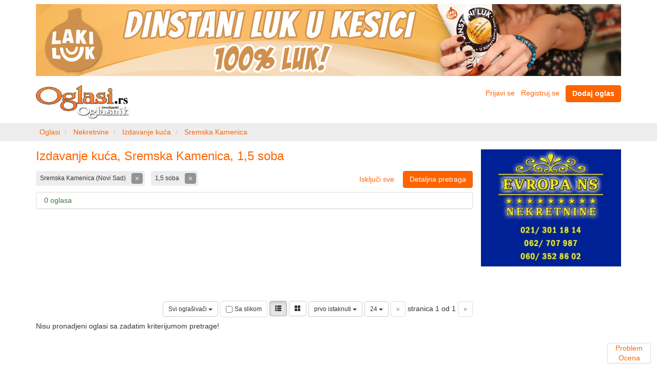

--- FILE ---
content_type: text/html; charset=UTF-8
request_url: https://www.oglasi.rs/nekretnine/izdavanje-kuca/sremska-kamenica/jednoiposobna
body_size: 5678
content:
<!DOCTYPE html>
<html xmlns:ng="http://angularjs.org" id="ng-app" ng-app="main">
    <head>
        <meta http-equiv="Content-Type" content="text/html; charset=utf-8" />
        <meta http-equiv="X-UA-Compatible" content="IE=edge">
        <meta name="viewport" content="width=device-width, initial-scale=1">
        <title>Izdavanje kuća, Sremska Kamenica, 1,5 soba | Oglasi.rs</title>
        <meta name="description" content="Pogledajte ponudu najnovijih oglasa u kategoriji: Izdavanje kuća, na lokaciji Sremska Kamenica. Detalji: Broj soba: 1,5 soba"/>
<meta name="robots" content="index, follow"/>
<link rel="canonical" href="https://www.oglasi.rs/nekretnine/izdavanje-kuca/sremska-kamenica/jednoiposobna"/>
<meta property="og:title" content="Izdavanje kuća, Sremska Kamenica, 1,5 soba | Oglasi.rs">
<meta property="og:url" content="https://www.oglasi.rs/nekretnine/izdavanje-kuca/sremska-kamenica/jednoiposobna">
<meta property="og:description" content="Pogledajte ponudu najnovijih oglasa u kategoriji: Izdavanje kuća, na lokaciji Sremska Kamenica. Detalji: Broj soba: 1,5 soba">
<meta property="og:image" content="https://www.oglasi.rs/bundles/oglasidefault/images/og_logo.png?v=1.0.18">
<meta property="og:image:alt" content="Izdavanje kuća, Sremska Kamenica, 1,5 soba | Oglasi.rs">
<meta property="og:site_name" content="Oglasi.rs">
<meta property="og:type" content="website">
                    <link rel="stylesheet" href="/css/front/oglasi_main.css?v=1.0.18" />
                    <style>
            [data-ng-cloak], .ng-cloak, .ng-hide {
                display:none!important;
            }
            </style>
        
        <link rel="stylesheet" href="/bundles/oglasicommon/css/font-awesome.min.css?v=1.0.18" />
        <link rel="stylesheet" href="/bundles/oglasicommon/css/magnific-popup.css?v=1.0.18" />
        <link rel="shortcut icon" href="/favicon.ico?v=1.0.18" />
        <!-- Google Tag Manager -->
        <script>(function(w,d,s,l,i){w[l]=w[l]||[];w[l].push({'gtm.start':
        new Date().getTime(),event:'gtm.js'});var f=d.getElementsByTagName(s)[0],
        j=d.createElement(s),dl=l!='dataLayer'?'&l='+l:'';j.async=true;j.src=
        'https://www.googletagmanager.com/gtm.js?id='+i+dl;f.parentNode.insertBefore(j,f);
        })(window,document,'script','dataLayer','GTM-PG3LJLK');</script>
        <!-- End Google Tag Manager -->
    </head>
    <body class="ng-cloak">
        <div class="container">
    <div >
                        <div class="row" style="margin-top:8px; margin-bottom: 8px">
            <div class="col-sm-12">
                <div class="default-widget center-content">
   
    <div
                class='visible-ms visible-xs'
                            style="padding-bottom: 10px;"
                >
                                        <a href="/baner-sistem/preusmeri/5205929a-f485-429d-90dd-26b28df35ce4" target="_blank" rel="nofollow">
                        
                <img 
                                        src="/serve/5205929a-f485-429d-90dd-26b28df35ce4/Laki-luk-mobilni_kesica001.jpg" 
                                                            style="width:100%; height: auto"
                                        />                            
            </a>        
                </div>
</div><div class="default-widget center-content">
   
    <div
                class='hidden-xs hidden-ms'
                            style="padding-bottom: 10px;"
                >
                                        <a href="/baner-sistem/preusmeri/b142823f-3666-4734-8380-faa947d57fe5" target="_blank" rel="nofollow">
                        
                <img 
                                        src="/serve/b142823f-3666-4734-8380-faa947d57fe5/Laki-luk_prodaja2.jpg" 
                                                            style="width:100%; height: auto"
                                        />                            
            </a>        
                </div>
</div>
            </div>
        </div>
                </div>
</div>
<nav class="navbar navbar-default visible-ms visible-xs main-navbar" style="margin-bottom: 10px">
    <div class="container-fluid">
        <div class="navbar-header">
            <button type="button" class="navbar-toggle collapsed" data-toggle="collapse" data-target="#main-navbar-collapse" aria-expanded="false">
                <span class="icon-bar"></span>
                <span class="icon-bar"></span>
                <span class="icon-bar"></span>
            </button>
                            <a class="btn btn-primary navbar-btn" style="float:right; margin-right: 8px" href="/predaja-oglasa/4018408c-7e17-4f60-afb3-caa474ffb014" rel="nofollow"><strong>Dodaj oglas</strong></a>
                                    <a style="padding:4px;" href="#" class="collapsed" data-toggle="collapse" data-target="#cat-navbar-collapse" aria-expanded="false">
                            <img src="/bundles/oglasidefault/images/logo.png?v=1.0.18" alt="Oglasi.rs" title="Oglasi.rs" style="height:42px; width:auto; margin-top:4px; margin-left:4px"/>
                            <span class="caret"></span>
            </a>
                    </div>
                <div class="collapse navbar-collapse" id="cat-navbar-collapse">
            <ul class="nav navbar-nav">
                <li style="border-bottom: 1px solid #e7e7e7"><a href="/">Početna strana</a></li>
                                                <li><a href="/nekretnine">Nekretnine (82349)</a></li>
                                <li><a href="/posao">Posao (92)</a></li>
                                <li><a href="/vozila">Vozila (3672)</a></li>
                                <li><a href="/poljoprivreda">Poljoprivreda (1104)</a></li>
                                <li><a href="/turizam">Turizam (436)</a></li>
                                <li><a href="/racunari">Računari (372)</a></li>
                                <li><a href="/telefoni">Telefoni (249)</a></li>
                                <li><a href="/audio-tv-foto">Audio, TV, foto (699)</a></li>
                                <li><a href="/bela-tehnika">Bela tehnika (1045)</a></li>
                                <li><a href="/sve-za-stan-kucu-bastu">Sve za stan, kuću, baštu (1591)</a></li>
                                <li><a href="/gradjevinarstvo">Građevinarstvo (603)</a></li>
                                <li><a href="/muzika">Muzika (201)</a></li>
                                <li><a href="/masine-i-alati">Mašine i alati (1424)</a></li>
                                <li><a href="/biznis-oprema">Biznis oprema (1056)</a></li>
                                <li><a href="/obuci-se">Obuci se (2361)</a></li>
                                <li><a href="/sve-za-decu">Sve za decu (291)</a></li>
                                <li><a href="/kucni-ljubimci">Kućni ljubimci (363)</a></li>
                                <li><a href="/usluge">Usluge (1212)</a></li>
                                <li><a href="/poducavanje">Podučavanje (264)</a></li>
                                <li><a href="/ostalo">Ostalo (2681)</a></li>
                                <li style="border-top: 1px solid #e7e7e7"><a href="/sve-kategorije">Pogledaj sve ...</a></li>
            </ul>
        </div>
                <div class="collapse navbar-collapse" id="main-navbar-collapse">
            <ul class="nav navbar-nav">
                            <li><a href="/korisnici/prijava/stari" rel="nofollow">Prijavi se</a></li>
                <li><a href="/korisnici/prijava/novi" rel="nofollow">Registruj se</a></li>
                            <li data-ng-controller="common.widgets.FeedbackController" style="border-top: 1px solid #e7e7e7">
                    <a href="#" data-ng-click="doFeedback(&quot;\/povratna-informacija&quot;)" rel="nofollow" data-prevent-default>Problem / Ocena</a>
                </li>
            </ul>
        </div>
    </div>
</nav>
<div class="container">
    <div class="row" style="margin-bottom: 8px">
        <div class="col-sm-3 hidden-ms hidden-xs">
            <div style="margin-right: 24px">
                <a href="/">
                                        <img src="/bundles/oglasidefault/images/logo.png?v=1.0.18" alt="Oglasi.rs" title="Oglasi.rs" style="width:auto; height:auto; max-height:66px;"/>
                                    </a>
            </div>
        </div>
        <div class="col-sm-4 col-md-5 col-lg-6">
            
        </div>
        <div class="col-sm-5 col-md-4 col-lg-3 text-right hidden-ms hidden-xs">
                            <a style="margin-right: 8px" href="/korisnici/prijava/stari" rel="nofollow">Prijavi se</a>
                <a style="margin-right: 8px" href="/korisnici/prijava/novi" rel="nofollow">Registruj se</a>
                                        <a href="/predaja-oglasa/4018408c-7e17-4f60-afb3-caa474ffb014" class="btn btn-primary" rel="nofollow"><strong>Dodaj oglas</strong></a>
                    </div>
    </div>
</div><nav class="breadcrumb-holder hidden-ms hidden-xs">
    <div class="container"> 
        <div class="row">            
            <div class="default-widget">
<ol class="breadcrumb">
    <li>
                <a href='/'>
                            <span class="hidden-xs hidden-ms">Oglasi</span>
                <span class="visible-xs visible-ms glyphicon glyphicon-home"></span>
                    </a>
            </li>
    <li>
                <a href='/nekretnine'>
                            Nekretnine
                    </a>
            </li>
    <li>
                <a href='/nekretnine/izdavanje-kuca'>
                            Izdavanje kuća
                    </a>
            </li>
    <li class="active">
                                                        <a href='/nekretnine/izdavanje-kuca/sremska-kamenica'>
                        Sremska Kamenica
                    </a>
                                        </li>
</ol>
<script type="application/ld+json">
{
    "@context": "https://schema.org",
    "@type": "BreadcrumbList",
    "itemListElement": [
                {
            "@type": "ListItem",
            "position": 1,
            "item": {
                "@id": "https://www.oglasi.rs/",
                "name": "Oglasi"
            }
        },                {
            "@type": "ListItem",
            "position": 2,
            "item": {
                "@id": "https://www.oglasi.rs/nekretnine",
                "name": "Nekretnine"
            }
        },                {
            "@type": "ListItem",
            "position": 3,
            "item": {
                "@id": "https://www.oglasi.rs/nekretnine/izdavanje-kuca",
                "name": "Izdavanje kuća"
            }
        },                {
            "@type": "ListItem",
            "position": 4,
            "item": {
                "@id": "https://www.oglasi.rs/nekretnine/izdavanje-kuca/sremska-kamenica",
                "name": "Sremska Kamenica"
            }
        }            ]
}
</script>
</div>                
        </div>
    </div>
</nav>



<div class="container">
    <div class="row">
                        <div class="col-sm-9
             " id="content">
                    
    <h1 class="fpogl-category-title reset-margin text-primary" style="margin-bottom:8px">
        Izdavanje kuća, Sremska Kamenica, 1,5 soba
    </h1>

    <div class="row" style="margin-bottom: 8px" data-ng-controller="oglasi.widgets.SeeAllController">
        <div class="col-sm-12"
            data-param-strip
            data-param-strip-has-params="true"
            data-param-strip-clear-url="/nekretnine/izdavanje-kuca"
            data-param-strip-see-all="seeAll(&quot;\/api\/pogledaj-sve?custom_url_slug=nekretnine\/izdavanje-kuca\/sremska-kamenica\/jednoiposobna&quot;)">
                            <span class="param-holder">
                    <a type="button" data-tooltip="Izmeni" data-tooltip-placement="top" data-tooltip-popup-delay="500" href="#" class="param" data-ng-click="seeAll(&quot;\/api\/pogledaj-sve?custom_url_slug=nekretnine\/izdavanje-kuca\/sremska-kamenica\/jednoiposobna&amp;tab=l&quot;)">
                        Sremska Kamenica (Novi Sad)
                    </a>
                    <a type="button" data-tooltip="Isključi" data-tooltip-placement="top" data-tooltip-popup-delay="500" class="param-dismiss" href="/nekretnine/izdavanje-kuca?d%5BBroj+soba%5D%5B0%5D=1%2C5+soba">&times;</a>
                </span>
                            <span class="param-holder">
                    <a type="button" data-tooltip="Izmeni" data-tooltip-placement="top" data-tooltip-popup-delay="500" href="#" class="param" data-ng-click="seeAll(&quot;\/api\/pogledaj-sve?custom_url_slug=nekretnine\/izdavanje-kuca\/sremska-kamenica\/jednoiposobna&amp;tab=d_Broj+soba&quot;)">
                        1,5 soba
                    </a>
                    <a type="button" data-tooltip="Isključi" data-tooltip-placement="top" data-tooltip-popup-delay="500" class="param-dismiss" href="/nekretnine/izdavanje-kuca/sremska-kamenica">&times;</a>
                </span>
                    </div>
    </div>

    <div class="panel panel-default">
        <div class="panel-body" style="padding: 6px 15px;">
            <div class="row">
                <div class="col-sm-12">
                    <span class="text-success">
                                                0 oglasa
                                            </span>
                </div>
            </div>
        </div>
    </div>



    <div class="default-widget">
</div><div class="default-widget">
</div><div class="default-widget">
   
    <div
                class='visible-ms visible-xs'
                            style="margin-bottom: 5px;"
                >
                                        <a href="/baner-sistem/preusmeri/b29c6671-6b78-457b-9c4b-c9a0461244cb" target="_blank" rel="nofollow">
                        
                <img 
                                        src="/serve/b29c6671-6b78-457b-9c4b-c9a0461244cb/mobilni.png" 
                                                            style="width:100%; height: auto"
                                        />                            
            </a>        
                </div>
</div><div class="default-widget">
</div><div class="default-widget">
</div><div class="default-widget">
   
    <div
                class='hidden-xs hidden-ms'
                            style="margin-bottom: 5px;"
                >
            
        <p><iframe data-rel="nofollow" frameborder="0" height="140" src="https://lakiluk.rs/otp1/" title="OTP" width="851"></iframe></p>
        </div>
</div>
            <div class="row">
    <div class="col-sm-12" style="margin-bottom: 8px">
                <div class="tabs-inline-container">
            <form class="form-inline pull-right-sm"
                  name="form"
                  action="/nekretnine/izdavanje-kuca/sremska-kamenica/jednoiposobna"
                  data-submittable
                  data-ng-controller="oglasi.tab_form_controller"
                  data-ng-init="
                      sort_value=&quot;dp&quot;;
                      items_per_page_value=24;
                                            repr_type_value=&quot;&quot;;
                                        "
                  method="POST">
                                <div class="form-group" style="display:inline-block; margin-bottom:0px">
                    <div class="dropdown">
                        <button class="btn btn-default dropdown-toggle btn-sm" type="button" data-toggle="dropdown">
                            Svi oglašivači
                            <span class="caret"></span>
                        </button>
                        <ul class="dropdown-menu dropdown-menu-right-sm">
                                                        <li class='active'>
                                <a href="/nekretnine/izdavanje-kuca/sremska-kamenica/jednoiposobna" data-ng-click="$event.preventDefault(); selectReprTypeValue(&quot;&quot;)">Svi oglašivači</a>
                            </li>
                                                        <li>
                                <a href="/nekretnine/izdavanje-kuca/sremska-kamenica?rt=vlasnik&amp;d%5BBroj+soba%5D%5B0%5D=1%2C5+soba" data-ng-click="$event.preventDefault(); selectReprTypeValue(&quot;vlasnik&quot;)">Vlasnik</a>
                            </li>
                                                        <li>
                                <a href="/nekretnine/izdavanje-kuca/sremska-kamenica?rt=posrednik&amp;d%5BBroj+soba%5D%5B0%5D=1%2C5+soba" data-ng-click="$event.preventDefault(); selectReprTypeValue(&quot;posrednik&quot;)">Posrednik</a>
                            </li>
                                                    </ul>
                        <input type="hidden" name="rt" data-ng-value="repr_type_value"/>
                    </div>
                </div>
                                <div class="form-group" style="display:inline-block; margin-bottom:0px">
                    <span class="display-image-selector">
                        <input type="checkbox" name="ss"  data-submit-on-change/><span> Sa slikom</span>
                    </span>
                    <span class="hidden-sm hidden-ms hidden-xs">
                        <a href="#" class="btn btn-default btn-sm active" rel="nofollow">
                            <span class="glyphicon glyphicon-th-list" aria-hidden="true"></span>
                        </a>
                        <a href="/nekretnine/izdavanje-kuca/sremska-kamenica/jednoiposobna?dt=b" class="btn btn-default btn-sm" rel="nofollow">
                            <span class="glyphicon glyphicon-th-large" aria-hidden="true"></span>
                        </a>
                    </span>
                </div>
                <div class="form-group" style="display:inline-block; margin-bottom:0px">
                    <div class="dropdown">
                        <button class="btn btn-default dropdown-toggle btn-sm" type="button" data-toggle="dropdown">
                            prvo istaknuti
                            <span class="caret"></span>
                        </button>
                        <ul class="dropdown-menu dropdown-menu-right">
                                                        <li>
                                <a href="#" data-ng-click="selectSortValue(&quot;da&quot;)" rel="nofollow">po datumu ažuriranja</a>
                            </li>
                                                        <li>
                                <a href="#" data-ng-click="selectSortValue(&quot;d&quot;)" rel="nofollow">prvo najnoviji</a>
                            </li>
                                                        <li class='active'>
                                <a href="#" data-ng-click="selectSortValue(&quot;dp&quot;)" rel="nofollow">prvo istaknuti</a>
                            </li>
                                                        <li>
                                <a href="#" data-ng-click="selectSortValue(&quot;pa&quot;)" rel="nofollow">cena se povećava</a>
                            </li>
                                                        <li>
                                <a href="#" data-ng-click="selectSortValue(&quot;pd&quot;)" rel="nofollow">cena se smanjuje</a>
                            </li>
                                                    </ul>
                        <input type="hidden" name="s" data-ng-value="sort_value"/>
                    </div>
                </div>
                <div class="form-group visible-md-inline-block visible-lg-inline-block visible-sm-inline-block visible-ms-inline-block">
                    <div class="dropdown">
                        <button class="btn btn-default dropdown-toggle btn-sm" type="button" data-toggle="dropdown">
                            24
                            <span class="caret"></span>
                        </button>
                        <ul class="dropdown-menu dropdown-menu-right">
                                                        <li class='active'>
                                <a href="#" data-ng-click="selectItemsPerPageValue(24)" rel="nofollow">24</a>
                            </li>
                                                        <li>
                                <a href="#" data-ng-click="selectItemsPerPageValue(48)" rel="nofollow">48</a>
                            </li>
                                                        <li>
                                <a href="#" data-ng-click="selectItemsPerPageValue(96)" rel="nofollow">96</a>
                            </li>
                                                    </ul>
                        <input type="hidden" name="i" data-ng-value="items_per_page_value"/>
                    </div>
                </div>
                <div class="form-group visible-md-inline-block visible-lg-inline-block">
                                        <a class="btn btn-default btn-sm disabled" href="#">&laquo;</a>
                    stranica 1 od 1
                    <a class="btn btn-default btn-sm disabled" href="#">&raquo;</a>
                                    </div>
                <div class="form-group visible-sm-inline-block">
                                        <a class="btn btn-default btn-sm disabled" href="#">&laquo;</a>
                    1 / 1
                    <a class="btn btn-default btn-sm disabled" href="#">&raquo;</a>
                                    </div>
            </form>
            <div class="clearfix" ></div>
        </div>
    </div>
</div>
    <div itemscope itemtype="http://schema.org/ItemList">
        <meta itemprop="numberOfItems" content="0"/>
                        Nisu pronadjeni oglasi sa zadatim kriterijumom pretrage!    
     
    
    </div>
                    
    <script type="text/ng-template" id="/partials/go-to-top.html">
        <div data-ng-show='action_visible' class='panel panel-default' style="position:fixed; top:50%; right: 12px; z-index:999;" data-ng-if="resp.isSm()">
            <div class='panel-body' style='padding: 0px 0px; width: 82px'>
                <a href='#' data-ng-click='actionClicked()' data-prevent-default data-blur-on-click style='display:block' class='text-center'>
                    <i class='fa fa-angle-up fa-2x'></i>
                </a>
            </div>
        </div>
    </script>
    <div data-go-to-top>
    </div>
                    </div>
                <aside class="col-sm-3" id="right-bar">
                        <div class="default-widget">
</div><div class="default-widget">
</div><div class="default-widget">
</div><div class="default-widget">
   
    <div
                class='hidden-xs hidden-ms'
                            style="margin-bottom: 5px;"
                >
                                        <a href="/baner-sistem/preusmeri/afdcac35-aec9-4350-b101-c45d68064cad" target="_blank" rel="nofollow">
                        
                <img 
                                        src="/serve/afdcac35-aec9-4350-b101-c45d68064cad/baner-300x250.webp" 
                                                            style="width:100%; height: auto"
                                        />                            
            </a>        
                </div>
</div><div class="default-widget">
</div><div class="default-widget">
</div>
        </aside>
           </div>
</div>
    
<div class="container" id="banner1" style="margin-bottom: 20px"> 
    <div class="row">
        <div class="col-sm-12">
        <div class="default-widget">
   
    <div
                            style="padding-bottom: 15px;"
                >
            
        <script async src="https://pagead2.googlesyndication.com/pagead/js/adsbygoogle.js?client=ca-pub-7693284894129174"
     crossorigin="anonymous"></script>
<!-- Baner 1 -->
<ins class="adsbygoogle"
     style="display:block"
     data-ad-client="ca-pub-7693284894129174"
     data-ad-slot="1393818232"
     data-ad-format="auto"
     data-full-width-responsive="true"></ins>
<script>
setTimeout(() => {
    (adsbygoogle = window.adsbygoogle || []).push({});
}, 500);
</script>
        </div>
</div>     
        </div>
    </div>
</div>
  <div class="container">
    <div class="row">
                <div class="col-sm-3" id="bott1">
            <div class="default-widget">
<div class="panel panel-default">  
        <nav class="panel-body">        
                <div>
                
            <a href="https://www.oglasi.rs/nekretnine/izdavanje-kuca/novi-sad" >Izdavanje kuća Novi Sad</a>        
                </div>
            <div>
                
            <a href="https://www.oglasi.rs/nekretnine/izdavanje-kuca/beograd" >Izdavanje kuća Beograd</a>        
                </div>
            <div>
                
            <a href="https://www.oglasi.rs/nekretnine/izdavanje-kuca/veternik" >Izdavanje kuća Veternik</a>        
                </div>
        </nav>    
</div>
</div>
        </div>
                <div class="col-sm-3" id="bott2">
            <div class="default-widget">
<div class="panel panel-default">  
        <nav class="panel-body">        
                <div>
                
            <a href="https://www.oglasi.rs/nekretnine/izdavanje-kuca/petrovaradin" >Izdavanje kuća Petrovaradin</a>        
                </div>
            <div>
                
            <a href="https://www.oglasi.rs/nekretnine/izdavanje-kuca/zemun-beograd" >Izdavanje kuća Zemun</a>        
                </div>
            <div>
                
            <a href="https://www.oglasi.rs/nekretnine/izdavanje-kuca/nis" >Izdavanje kuća Niš</a>        
                </div>
        </nav>    
</div>
</div>
        </div>
                <div class="col-sm-3" id="bott3">
            <div class="default-widget">
<div class="panel panel-default">  
        <nav class="panel-body">        
                <div>
                
            <a href="https://www.oglasi.rs/nekretnine/izdavanje-kuca/sremska-kamenica" >Izdavanje kuća Sremska Kamenica</a>        
                </div>
            <div>
                
            <a href="https://www.oglasi.rs/nekretnine/izdavanje-kuca/vranje" >Izdavanje kuća Vranje</a>        
                </div>
            <div>
                
            <a href="https://www.oglasi.rs/nekretnine/izdavanje-kuca/zlatibor" >Izdavanje kuća Zlatibor</a>        
                </div>
        </nav>    
</div>
</div>
        </div>
                <div class="col-sm-3" id="bott4">
            <div class="default-widget">
<div class="panel panel-default">  
        <nav class="panel-body">        
                <div>
                
            <a href="https://www.oglasi.rs/nekretnine/izdavanje-kuca/futog" >Izdavanje kuća Futog</a>        
                </div>
            <div>
                
            <a href="https://www.oglasi.rs/nekretnine/izdavanje-kuca/kragujevac" >Izdavanje kuća Kragujevac</a>        
                </div>
            <div>
                
            <a href="https://www.oglasi.rs/nekretnine/izdavanje-kuca/krusevac" >Izdavanje kuća Kruševac</a>        
                </div>
        </nav>    
</div>
</div>
        </div>
        </div>
</div>
    

<footer id="footer">
    <div class="container">
        <div class="row">
            <div class="col-sm-12 text-center" style="padding-top: 6px">
                <span style="color:#ffffff">
                                            <a style="color:#ffffff" href="/pitanja" rel="nofollow">Najčešća pitanja</a>
                                        
                    |
                                            <a style="color:#ffffff" href="/o-nama" rel="nofollow">O nama</a>
                                        
                    |
                                            <a style="color:#ffffff" href="/obavestenje" rel="nofollow">Obaveštenja za korisnike</a>
                                        
                    |
                                            <a style="color:#ffffff" href="/pravila" rel="nofollow">Opšta pravila i uslovi korišćenja</a>
                     
                    |                    
                    <a style="color:#ffffff" href="/cenovnik" rel="nofollow">Cenovnik</a>                    
                                    </span><br/>
                <span style="color:#ffffff">Copyright &copy; 2003-2026 www.oglasi.rs </span>                
            </div>
        </div>    
    </div>
</footer>
<div data-ng-controller="common.widgets.FeedbackController">
    <div class='panel panel-default' style='position:fixed; margin-bottom:0px; bottom: 12px; right: 12px; z-index:999' data-ng-if="resp.isSm()">
        <div class='panel-body text-center' style='padding: 0px 15px'>
            <a href='#' data-ng-click="doFeedback(&quot;\/povratna-informacija&quot;)" data-prevent-default data-blur-on-click  rel="nofollow">
                Problem<br/>
                Ocena
            </a>
        </div>
    </div>
</div>
        <script src="/bundles/oglasicommon/js/jquery-1.11.0.min.js?v=1.0.18"></script>
        <script src="/bundles/oglasicommon/js/angular.min.js?v=1.0.18"></script>
        <script src="/bundles/oglasicommon/js/angular-touch.min.js?v=1.0.18"></script>
        <script src="/bundles/oglasicommon/js/jquery.magnific-popup.min.js?v=1.0.18"></script>
        <script src="/bundles/oglasicommon/js/bootstrap.min.js?v=1.0.18"></script>
        <script>
        $(function(){
            $('#cat-navbar-collapse').on('show.bs.collapse', function() {
                $('#main-navbar-collapse.in').collapse('hide');
            });

            $('#main-navbar-collapse').on('show.bs.collapse', function(e) {
                $('#cat-navbar-collapse.in').collapse('hide');
            });
        });
        </script>
            <script src="/js/oglasi/main.js?v=1.0.18"></script>
        
<script>
    angular.module('main', ['ngTouch', 'common', 'common.widgets', 'oglasi', 'oglasi.widgets']);
</script>
    </body>
</html>

--- FILE ---
content_type: text/html
request_url: https://www.oglasi.rs/bundles/oglasidefault/see_all_static/loader.html
body_size: 369
content:
<div class="modal-header" data-stick-to-top style="z-index:3000; position:relative">
    <div style="position:absolute; left:0px; right:0px; top:0px; bottom:0px; background: #fff"></div>
    <div class="container">
        <div class='row'>
            <div class='col-sm-3 col-md-2 hidden-xs hidden-ms'>
                <img style="width:100%; height:auto" title="Oglasi.rs" alt="Oglasi.rs" src="/bundles/oglasidefault/images/logo.png">
            </div>
        </div>
    </div>
</div>

<div class="modal-body" style="min-height:120px">
</div>

<div class="modal-footer">
    <div class="container">
        <div class="row">
            <div class="col-sm-12">
                <div class="pull-left">
                    <img src="/bundles/oglasidefault/images/request-loader.gif">
                </div>
            </div>
        </div>
    </div>
</div>

--- FILE ---
content_type: text/html; charset=utf-8
request_url: https://www.google.com/recaptcha/api2/aframe
body_size: 268
content:
<!DOCTYPE HTML><html><head><meta http-equiv="content-type" content="text/html; charset=UTF-8"></head><body><script nonce="G5QIms-WInxFSPMYVee8jw">/** Anti-fraud and anti-abuse applications only. See google.com/recaptcha */ try{var clients={'sodar':'https://pagead2.googlesyndication.com/pagead/sodar?'};window.addEventListener("message",function(a){try{if(a.source===window.parent){var b=JSON.parse(a.data);var c=clients[b['id']];if(c){var d=document.createElement('img');d.src=c+b['params']+'&rc='+(localStorage.getItem("rc::a")?sessionStorage.getItem("rc::b"):"");window.document.body.appendChild(d);sessionStorage.setItem("rc::e",parseInt(sessionStorage.getItem("rc::e")||0)+1);localStorage.setItem("rc::h",'1768724222109');}}}catch(b){}});window.parent.postMessage("_grecaptcha_ready", "*");}catch(b){}</script></body></html>

--- FILE ---
content_type: text/plain
request_url: https://www.google-analytics.com/j/collect?v=1&_v=j102&a=498215809&t=pageview&_s=1&dl=https%3A%2F%2Fwww.oglasi.rs%2Fnekretnine%2Fizdavanje-kuca%2Fsremska-kamenica%2Fjednoiposobna&ul=en-us%40posix&dt=Izdavanje%20ku%C4%87a%2C%20Sremska%20Kamenica%2C%201%2C5%20soba%20%7C%20Oglasi.rs&sr=1280x720&vp=1280x720&_u=YEBAAEABAAAAACAAI~&jid=1680993667&gjid=1459424606&cid=1839398799.1768724219&tid=UA-2804825-26&_gid=812262404.1768724219&_r=1&_slc=1&gtm=45He61e1n81PG3LJLKv830130175za200zd830130175&gcd=13l3l3l3l1l1&dma=0&tag_exp=103116026~103200004~104527907~104528500~104684208~104684211~105391252~115495939~115616985~115938465~115938469~116491846~117041588&z=1588749277
body_size: -449
content:
2,cG-MYZT9X33EV